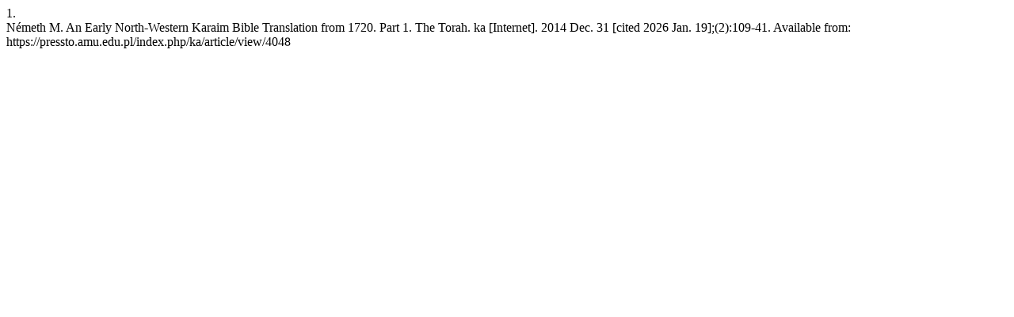

--- FILE ---
content_type: text/html; charset=UTF-8
request_url: https://pressto.amu.edu.pl/index.php/ka/citationstylelanguage/get/vancouver?submissionId=4048&publicationId=3913
body_size: 280
content:
<div class="csl-bib-body">
  <div class="csl-entry"><div class="csl-left-margin">1.</div><div class="csl-right-inline">Németh M. An Early North-Western Karaim Bible Translation from 1720. Part 1. The Torah. ka [Internet]. 2014 Dec. 31 [cited 2026 Jan. 19];(2):109-41. Available from: https://pressto.amu.edu.pl/index.php/ka/article/view/4048</div></div>
</div>